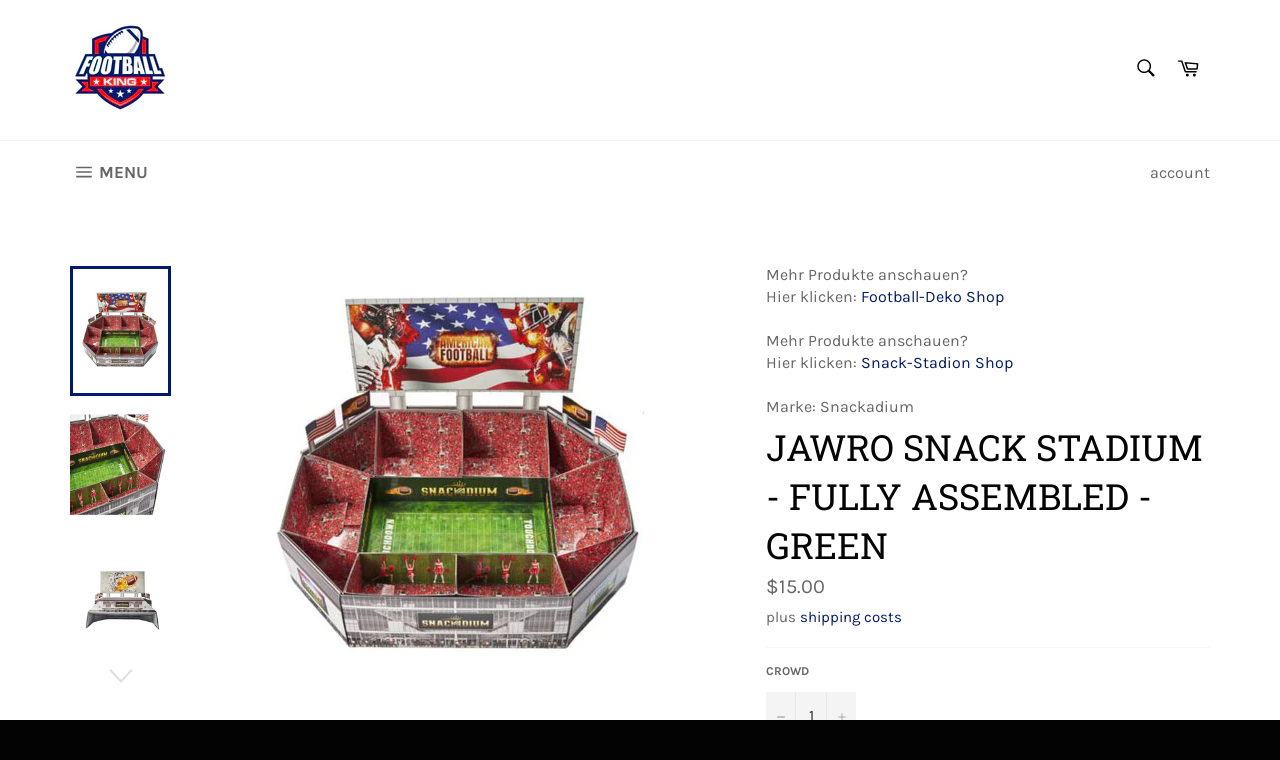

--- FILE ---
content_type: text/css
request_url: https://www.americanfootball-king.eu/cdn/shop/t/5/assets/custom.css?v=124804447861217003401609410549
body_size: -836
content:
h1, .h1, .h1--mini {
	letter-spacing:0em;
}

--- FILE ---
content_type: text/javascript; charset=utf-8
request_url: https://www.americanfootball-king.eu/products/snack-stadion-snackadium-papp-bausatz.js
body_size: 1183
content:
{"id":8024625905930,"title":"JaWro Snack Stadium - fully assembled - green","handle":"snack-stadion-snackadium-papp-bausatz","description":"\u003cp\u003eSnack Time!\u003c\/p\u003e\n\u003cp\u003eThis great snack stadium is \"made in Germany\" and comes to you already fully assembled.\u003c\/p\u003e\n\u003cul\u003e\n\u003cli\u003eready assembled, no more tinkering necessary\u003cbr\u003e\n\u003c\/li\u003e\n\u003cli\u003emade in Germany\u003c\/li\u003e\n\u003cli\u003efood-safe cardboard\u003c\/li\u003e\n\u003cli\u003eAn eye-catcher for every football party or Super Bowl night\u003cbr\u003e\n\u003c\/li\u003e\n\u003c\/ul\u003e\n\u003cp\u003e \u003c\/p\u003e\n\u003cp\u003eSize: approx. 42cm long x 32cm wide x 9.5cm high\u003c\/p\u003e\n\u003cp\u003eIf you line the snack stadium with aluminum foil or serviettes beforehand, you can use the stadium multiple times. Not dishwasher-safe as it is made of cardboard.\u003c\/p\u003e","published_at":"2022-11-20T13:21:55+01:00","created_at":"2022-11-20T13:15:14+01:00","vendor":"Snackadium","type":"Snack-Stadion","tags":["Football-Deko","Snack-Stadion"],"price":1500,"price_min":1500,"price_max":1500,"available":false,"price_varies":false,"compare_at_price":null,"compare_at_price_min":0,"compare_at_price_max":0,"compare_at_price_varies":false,"variants":[{"id":43848709013770,"title":"Default Title","option1":"Default Title","option2":null,"option3":null,"sku":"SNACKADIUM-STADION-1","requires_shipping":true,"taxable":true,"featured_image":null,"available":false,"name":"JaWro Snack Stadium - fully assembled - green","public_title":null,"options":["Default Title"],"price":1500,"weight":1000,"compare_at_price":null,"inventory_management":"shopify","barcode":"","requires_selling_plan":false,"selling_plan_allocations":[]}],"images":["\/\/cdn.shopify.com\/s\/files\/1\/0516\/5370\/5899\/files\/snack-stadion_superbowl_deko.jpg?v=1697056349","\/\/cdn.shopify.com\/s\/files\/1\/0516\/5370\/5899\/files\/snack-stadion_snackadium_rot_4.jpg?v=1697056349","\/\/cdn.shopify.com\/s\/files\/1\/0516\/5370\/5899\/files\/snack-stadion_snackadium_rot_3.jpg?v=1697056349","\/\/cdn.shopify.com\/s\/files\/1\/0516\/5370\/5899\/files\/snack-stadion_snackadium_rot_2.jpg?v=1697056349","\/\/cdn.shopify.com\/s\/files\/1\/0516\/5370\/5899\/files\/snackadium_neu-detail-1.png?v=1697056349","\/\/cdn.shopify.com\/s\/files\/1\/0516\/5370\/5899\/files\/snack-stadion_superbowl_nfl.jpg?v=1697056349"],"featured_image":"\/\/cdn.shopify.com\/s\/files\/1\/0516\/5370\/5899\/files\/snack-stadion_superbowl_deko.jpg?v=1697056349","options":[{"name":"Title","position":1,"values":["Default Title"]}],"url":"\/products\/snack-stadion-snackadium-papp-bausatz","media":[{"alt":null,"id":37535043682570,"position":1,"preview_image":{"aspect_ratio":1.106,"height":479,"width":530,"src":"https:\/\/cdn.shopify.com\/s\/files\/1\/0516\/5370\/5899\/files\/snack-stadion_superbowl_deko.jpg?v=1697056349"},"aspect_ratio":1.106,"height":479,"media_type":"image","src":"https:\/\/cdn.shopify.com\/s\/files\/1\/0516\/5370\/5899\/files\/snack-stadion_superbowl_deko.jpg?v=1697056349","width":530},{"alt":null,"id":37535028969738,"position":2,"preview_image":{"aspect_ratio":1.0,"height":600,"width":600,"src":"https:\/\/cdn.shopify.com\/s\/files\/1\/0516\/5370\/5899\/files\/snack-stadion_snackadium_rot_4.jpg?v=1697056349"},"aspect_ratio":1.0,"height":600,"media_type":"image","src":"https:\/\/cdn.shopify.com\/s\/files\/1\/0516\/5370\/5899\/files\/snack-stadion_snackadium_rot_4.jpg?v=1697056349","width":600},{"alt":null,"id":37535028936970,"position":3,"preview_image":{"aspect_ratio":1.515,"height":396,"width":600,"src":"https:\/\/cdn.shopify.com\/s\/files\/1\/0516\/5370\/5899\/files\/snack-stadion_snackadium_rot_3.jpg?v=1697056349"},"aspect_ratio":1.515,"height":396,"media_type":"image","src":"https:\/\/cdn.shopify.com\/s\/files\/1\/0516\/5370\/5899\/files\/snack-stadion_snackadium_rot_3.jpg?v=1697056349","width":600},{"alt":null,"id":37535028904202,"position":4,"preview_image":{"aspect_ratio":1.0,"height":600,"width":600,"src":"https:\/\/cdn.shopify.com\/s\/files\/1\/0516\/5370\/5899\/files\/snack-stadion_snackadium_rot_2.jpg?v=1697056349"},"aspect_ratio":1.0,"height":600,"media_type":"image","src":"https:\/\/cdn.shopify.com\/s\/files\/1\/0516\/5370\/5899\/files\/snack-stadion_snackadium_rot_2.jpg?v=1697056349","width":600},{"alt":null,"id":37535028838666,"position":5,"preview_image":{"aspect_ratio":1.567,"height":383,"width":600,"src":"https:\/\/cdn.shopify.com\/s\/files\/1\/0516\/5370\/5899\/files\/snackadium_neu-detail-1.png?v=1697056349"},"aspect_ratio":1.567,"height":383,"media_type":"image","src":"https:\/\/cdn.shopify.com\/s\/files\/1\/0516\/5370\/5899\/files\/snackadium_neu-detail-1.png?v=1697056349","width":600},{"alt":null,"id":37535040930058,"position":6,"preview_image":{"aspect_ratio":1.199,"height":567,"width":680,"src":"https:\/\/cdn.shopify.com\/s\/files\/1\/0516\/5370\/5899\/files\/snack-stadion_superbowl_nfl.jpg?v=1697056349"},"aspect_ratio":1.199,"height":567,"media_type":"image","src":"https:\/\/cdn.shopify.com\/s\/files\/1\/0516\/5370\/5899\/files\/snack-stadion_superbowl_nfl.jpg?v=1697056349","width":680}],"requires_selling_plan":false,"selling_plan_groups":[]}

--- FILE ---
content_type: text/json
request_url: https://conf.config-security.com/model
body_size: 86
content:
{"title":"recommendation AI model (keras)","structure":"release_id=0x60:66:7a:39:4b:51:46:2e:37:7c:5f:60:29:7b:20:68:6b:63:71:6f:47:2e:71:57:2c:3d:21:3b:5b;keras;rczyqg6skqmqyacej9o8dkdnoexcnj83m5ew1mp5s4vsv2gd2q46o8af1tuardg7cx1sdjkb","weights":"../weights/60667a39.h5","biases":"../biases/60667a39.h5"}